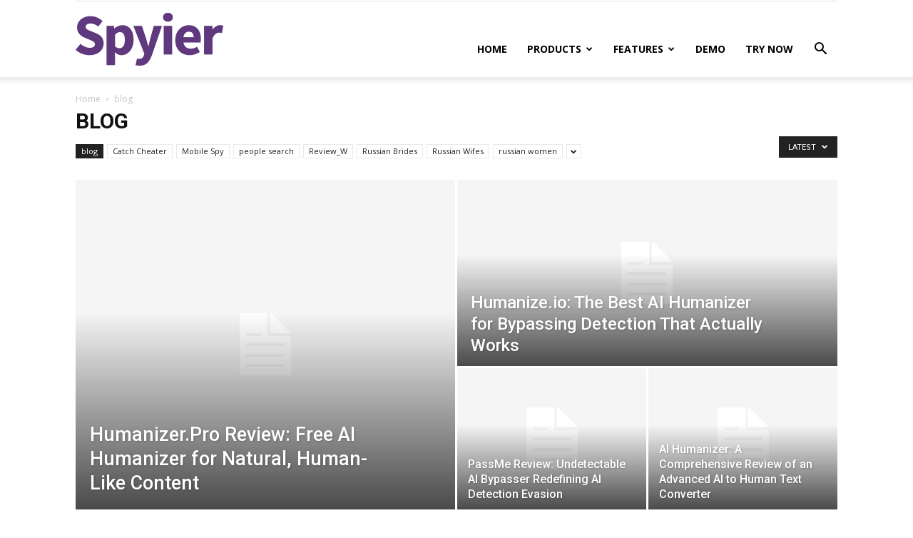

--- FILE ---
content_type: text/html; charset=UTF-8
request_url: https://spyier.com/blog/
body_size: 16445
content:
<!doctype html >
<!--[if IE 8]>    <html class="ie8" lang="en"> <![endif]-->
<!--[if IE 9]>    <html class="ie9" lang="en"> <![endif]-->
<!--[if gt IE 8]><!--> <html lang="en"> <!--<![endif]-->
<head>
    <title>blog Archives - Spyier</title>
    <meta charset="UTF-8" />
    <meta name="viewport" content="width=device-width, initial-scale=1.0">
    <link rel="pingback" href="https://spyier.com/xmlrpc.php" />
    <link rel="alternate" hreflang="en" href="https://spyier.com/blog/" />

<!-- Google Tag Manager for WordPress by gtm4wp.com -->
<script data-cfasync="false" data-pagespeed-no-defer type="text/javascript">//<![CDATA[
	var gtm4wp_datalayer_name = "dataLayer";
	var dataLayer = dataLayer || [];
//]]>
</script>
<!-- End Google Tag Manager for WordPress by gtm4wp.com --><link rel="icon" type="image/png" href="https://spyier.com/wp-content/uploads/2019/12/favicon.png">
	<!-- This site is optimized with the Yoast SEO plugin v14.8.1 - https://yoast.com/wordpress/plugins/seo/ -->
	<meta name="robots" content="index, follow" />
	<meta name="googlebot" content="index, follow, max-snippet:-1, max-image-preview:large, max-video-preview:-1" />
	<meta name="bingbot" content="index, follow, max-snippet:-1, max-image-preview:large, max-video-preview:-1" />
	<link rel="canonical" href="https://spyier.com/blog/" />
	<link rel="next" href="https://spyier.com/blog/page/2/" />
	<meta property="og:locale" content="en_US" />
	<meta property="og:type" content="article" />
	<meta property="og:title" content="blog Archives - Spyier" />
	<meta property="og:url" content="https://spyier.com/blog/" />
	<meta property="og:site_name" content="Spyier" />
	<meta name="twitter:card" content="summary_large_image" />
	<script type="application/ld+json" class="yoast-schema-graph">{"@context":"https://schema.org","@graph":[{"@type":"WebSite","@id":"https://spyier.com/#website","url":"https://spyier.com/","name":"Spyier","description":"Spyier Blog","potentialAction":[{"@type":"SearchAction","target":"https://spyier.com/?s={search_term_string}","query-input":"required name=search_term_string"}],"inLanguage":"en"},{"@type":"CollectionPage","@id":"https://spyier.com/blog/#webpage","url":"https://spyier.com/blog/","name":"blog Archives - Spyier","isPartOf":{"@id":"https://spyier.com/#website"},"breadcrumb":{"@id":"https://spyier.com/blog/#breadcrumb"},"inLanguage":"en","potentialAction":[{"@type":"ReadAction","target":["https://spyier.com/blog/"]}]},{"@type":"BreadcrumbList","@id":"https://spyier.com/blog/#breadcrumb","itemListElement":[{"@type":"ListItem","position":1,"item":{"@type":"WebPage","@id":"https://spyier.com/","url":"https://spyier.com/","name":"Home"}},{"@type":"ListItem","position":2,"item":{"@type":"WebPage","@id":"https://spyier.com/blog/","url":"https://spyier.com/blog/","name":"blog"}}]}]}</script>
	<!-- / Yoast SEO plugin. -->


<link rel='dns-prefetch' href='//fonts.googleapis.com' />
<link rel='dns-prefetch' href='//s.w.org' />
<link rel="alternate" type="application/rss+xml" title="Spyier &raquo; Feed" href="https://spyier.com/feed/" />
<link rel="alternate" type="application/rss+xml" title="Spyier &raquo; Comments Feed" href="https://spyier.com/comments/feed/" />
<link rel="alternate" type="application/rss+xml" title="Spyier &raquo; blog Category Feed" href="https://spyier.com/blog/feed/" />
		<script type="text/javascript">
			window._wpemojiSettings = {"baseUrl":"https:\/\/s.w.org\/images\/core\/emoji\/12.0.0-1\/72x72\/","ext":".png","svgUrl":"https:\/\/s.w.org\/images\/core\/emoji\/12.0.0-1\/svg\/","svgExt":".svg","source":{"concatemoji":"https:\/\/spyier.com\/wp-includes\/js\/wp-emoji-release.min.js?ver=5.4.18"}};
			/*! This file is auto-generated */
			!function(e,a,t){var n,r,o,i=a.createElement("canvas"),p=i.getContext&&i.getContext("2d");function s(e,t){var a=String.fromCharCode;p.clearRect(0,0,i.width,i.height),p.fillText(a.apply(this,e),0,0);e=i.toDataURL();return p.clearRect(0,0,i.width,i.height),p.fillText(a.apply(this,t),0,0),e===i.toDataURL()}function c(e){var t=a.createElement("script");t.src=e,t.defer=t.type="text/javascript",a.getElementsByTagName("head")[0].appendChild(t)}for(o=Array("flag","emoji"),t.supports={everything:!0,everythingExceptFlag:!0},r=0;r<o.length;r++)t.supports[o[r]]=function(e){if(!p||!p.fillText)return!1;switch(p.textBaseline="top",p.font="600 32px Arial",e){case"flag":return s([127987,65039,8205,9895,65039],[127987,65039,8203,9895,65039])?!1:!s([55356,56826,55356,56819],[55356,56826,8203,55356,56819])&&!s([55356,57332,56128,56423,56128,56418,56128,56421,56128,56430,56128,56423,56128,56447],[55356,57332,8203,56128,56423,8203,56128,56418,8203,56128,56421,8203,56128,56430,8203,56128,56423,8203,56128,56447]);case"emoji":return!s([55357,56424,55356,57342,8205,55358,56605,8205,55357,56424,55356,57340],[55357,56424,55356,57342,8203,55358,56605,8203,55357,56424,55356,57340])}return!1}(o[r]),t.supports.everything=t.supports.everything&&t.supports[o[r]],"flag"!==o[r]&&(t.supports.everythingExceptFlag=t.supports.everythingExceptFlag&&t.supports[o[r]]);t.supports.everythingExceptFlag=t.supports.everythingExceptFlag&&!t.supports.flag,t.DOMReady=!1,t.readyCallback=function(){t.DOMReady=!0},t.supports.everything||(n=function(){t.readyCallback()},a.addEventListener?(a.addEventListener("DOMContentLoaded",n,!1),e.addEventListener("load",n,!1)):(e.attachEvent("onload",n),a.attachEvent("onreadystatechange",function(){"complete"===a.readyState&&t.readyCallback()})),(n=t.source||{}).concatemoji?c(n.concatemoji):n.wpemoji&&n.twemoji&&(c(n.twemoji),c(n.wpemoji)))}(window,document,window._wpemojiSettings);
		</script>
		<style type="text/css">
img.wp-smiley,
img.emoji {
	display: inline !important;
	border: none !important;
	box-shadow: none !important;
	height: 1em !important;
	width: 1em !important;
	margin: 0 .07em !important;
	vertical-align: -0.1em !important;
	background: none !important;
	padding: 0 !important;
}
</style>
	<link rel='stylesheet' id='my-styles-toc-css'  href='https://spyier.com/wp-content/plugins/ai-post-generator/css/my-styles-toc.css?ver=20230418-73303' type='text/css' media='all' />
<link rel='stylesheet' id='wp-block-library-css'  href='https://spyier.com/wp-includes/css/dist/block-library/style.min.css?ver=5.4.18' type='text/css' media='all' />
<link rel='stylesheet' id='wpml-legacy-horizontal-list-0-css'  href='//spyier.com/wp-content/plugins/sitepress-multilingual-cms/templates/language-switchers/legacy-list-horizontal/style.css?ver=1' type='text/css' media='all' />
<style id='wpml-legacy-horizontal-list-0-inline-css' type='text/css'>
.wpml-ls-statics-footer{background-color:#e5e5e5;}.wpml-ls-statics-footer, .wpml-ls-statics-footer .wpml-ls-sub-menu, .wpml-ls-statics-footer a {border-color:#cdcdcd;}.wpml-ls-statics-footer a {color:#222222;background-color:#e5e5e5;}.wpml-ls-statics-footer a:hover,.wpml-ls-statics-footer a:focus {color:#000000;background-color:#eeeeee;}.wpml-ls-statics-footer .wpml-ls-current-language>a {color:#222222;background-color:#eeeeee;}.wpml-ls-statics-footer .wpml-ls-current-language:hover>a, .wpml-ls-statics-footer .wpml-ls-current-language>a:focus {color:#000000;background-color:#eeeeee;}
</style>
<link rel='stylesheet' id='wpml-legacy-post-translations-0-css'  href='//spyier.com/wp-content/plugins/sitepress-multilingual-cms/templates/language-switchers/legacy-post-translations/style.css?ver=1' type='text/css' media='all' />
<link rel='stylesheet' id='wpml-tm-admin-bar-css'  href='https://spyier.com/wp-content/plugins/wpml-translation-management/res/css/admin-bar-style.css?ver=2.9.11' type='text/css' media='all' />
<link rel='stylesheet' id='ez-icomoon-css'  href='https://spyier.com/wp-content/plugins/easy-table-of-contents/vendor/icomoon/style.min.css?ver=2.0.11' type='text/css' media='all' />
<link rel='stylesheet' id='ez-toc-css'  href='https://spyier.com/wp-content/plugins/easy-table-of-contents/assets/css/screen.min.css?ver=2.0.11' type='text/css' media='all' />
<style id='ez-toc-inline-css' type='text/css'>
div#ez-toc-container p.ez-toc-title {font-size: 120%;}div#ez-toc-container p.ez-toc-title {font-weight: 500;}div#ez-toc-container ul li {font-size: 95%;}
</style>
<link rel='stylesheet' id='google-fonts-style-css'  href='https://fonts.googleapis.com/css?family=Open+Sans%3A300italic%2C400%2C400italic%2C600%2C600italic%2C700%7CRoboto%3A300%2C400%2C400italic%2C500%2C500italic%2C700%2C900&#038;ver=9.2.2' type='text/css' media='all' />
<link rel='stylesheet' id='td-theme-css'  href='https://spyier.com/wp-content/themes/Newspaper/style.css?ver=9.2.2' type='text/css' media='all' />
<script type='text/javascript' src='https://spyier.com/wp-includes/js/jquery/jquery.js?ver=1.12.4-wp'></script>
<script type='text/javascript' src='https://spyier.com/wp-includes/js/jquery/jquery-migrate.min.js?ver=1.4.1'></script>
<script type='text/javascript' src='https://spyier.com/wp-content/plugins/duracelltomi-google-tag-manager/js/gtm4wp-form-move-tracker.js?ver=1.11.4'></script>
<link rel='https://api.w.org/' href='https://spyier.com/wp-json/' />
<link rel="EditURI" type="application/rsd+xml" title="RSD" href="https://spyier.com/xmlrpc.php?rsd" />
<link rel="wlwmanifest" type="application/wlwmanifest+xml" href="https://spyier.com/wp-includes/wlwmanifest.xml" /> 
<meta name="generator" content="WordPress 5.4.18" />
<meta name="generator" content="WPML ver:4.3.19 stt:1,3,42,2;" />

<!-- Google Tag Manager for WordPress by gtm4wp.com -->
<script data-cfasync="false" data-pagespeed-no-defer type="text/javascript">//<![CDATA[
	var dataLayer_content = {"pagePostType":"post","pagePostType2":"category-post","pageCategory":["blog"]};
	dataLayer.push( dataLayer_content );//]]>
</script>
<script data-cfasync="false">//<![CDATA[
(function(w,d,s,l,i){w[l]=w[l]||[];w[l].push({'gtm.start':
new Date().getTime(),event:'gtm.js'});var f=d.getElementsByTagName(s)[0],
j=d.createElement(s),dl=l!='dataLayer'?'&l='+l:'';j.async=true;j.src=
'//www.googletagmanager.com/gtm.'+'js?id='+i+dl;f.parentNode.insertBefore(j,f);
})(window,document,'script','dataLayer','GTM-KMN6JRK');//]]>
</script>
<!-- End Google Tag Manager -->
<!-- End Google Tag Manager for WordPress by gtm4wp.com -->		<script>
			document.documentElement.className = document.documentElement.className.replace( 'no-js', 'js' );
		</script>
				<style>
			.no-js img.lazyload { display: none; }
			figure.wp-block-image img.lazyloading { min-width: 150px; }
							.lazyload, .lazyloading { opacity: 0; }
				.lazyloaded {
					opacity: 1;
					transition: opacity 400ms;
					transition-delay: 0ms;
				}
					</style>
		<!--[if lt IE 9]><script src="https://cdnjs.cloudflare.com/ajax/libs/html5shiv/3.7.3/html5shiv.js"></script><![endif]-->
    
<!-- JS generated by theme -->

<script>
    
    

	    var tdBlocksArray = []; //here we store all the items for the current page

	    //td_block class - each ajax block uses a object of this class for requests
	    function tdBlock() {
		    this.id = '';
		    this.block_type = 1; //block type id (1-234 etc)
		    this.atts = '';
		    this.td_column_number = '';
		    this.td_current_page = 1; //
		    this.post_count = 0; //from wp
		    this.found_posts = 0; //from wp
		    this.max_num_pages = 0; //from wp
		    this.td_filter_value = ''; //current live filter value
		    this.is_ajax_running = false;
		    this.td_user_action = ''; // load more or infinite loader (used by the animation)
		    this.header_color = '';
		    this.ajax_pagination_infinite_stop = ''; //show load more at page x
	    }


        // td_js_generator - mini detector
        (function(){
            var htmlTag = document.getElementsByTagName("html")[0];

	        if ( navigator.userAgent.indexOf("MSIE 10.0") > -1 ) {
                htmlTag.className += ' ie10';
            }

            if ( !!navigator.userAgent.match(/Trident.*rv\:11\./) ) {
                htmlTag.className += ' ie11';
            }

	        if ( navigator.userAgent.indexOf("Edge") > -1 ) {
                htmlTag.className += ' ieEdge';
            }

            if ( /(iPad|iPhone|iPod)/g.test(navigator.userAgent) ) {
                htmlTag.className += ' td-md-is-ios';
            }

            var user_agent = navigator.userAgent.toLowerCase();
            if ( user_agent.indexOf("android") > -1 ) {
                htmlTag.className += ' td-md-is-android';
            }

            if ( -1 !== navigator.userAgent.indexOf('Mac OS X')  ) {
                htmlTag.className += ' td-md-is-os-x';
            }

            if ( /chrom(e|ium)/.test(navigator.userAgent.toLowerCase()) ) {
               htmlTag.className += ' td-md-is-chrome';
            }

            if ( -1 !== navigator.userAgent.indexOf('Firefox') ) {
                htmlTag.className += ' td-md-is-firefox';
            }

            if ( -1 !== navigator.userAgent.indexOf('Safari') && -1 === navigator.userAgent.indexOf('Chrome') ) {
                htmlTag.className += ' td-md-is-safari';
            }

            if( -1 !== navigator.userAgent.indexOf('IEMobile') ){
                htmlTag.className += ' td-md-is-iemobile';
            }

        })();




        var tdLocalCache = {};

        ( function () {
            "use strict";

            tdLocalCache = {
                data: {},
                remove: function (resource_id) {
                    delete tdLocalCache.data[resource_id];
                },
                exist: function (resource_id) {
                    return tdLocalCache.data.hasOwnProperty(resource_id) && tdLocalCache.data[resource_id] !== null;
                },
                get: function (resource_id) {
                    return tdLocalCache.data[resource_id];
                },
                set: function (resource_id, cachedData) {
                    tdLocalCache.remove(resource_id);
                    tdLocalCache.data[resource_id] = cachedData;
                }
            };
        })();

    
    
var td_viewport_interval_list=[{"limitBottom":767,"sidebarWidth":228},{"limitBottom":1018,"sidebarWidth":300},{"limitBottom":1140,"sidebarWidth":324}];
var td_animation_stack_effect="type0";
var tds_animation_stack=true;
var td_animation_stack_specific_selectors=".entry-thumb, img";
var td_animation_stack_general_selectors=".td-animation-stack img, .td-animation-stack .entry-thumb, .post img";
var td_ajax_url="https:\/\/spyier.com\/wp-admin\/admin-ajax.php?td_theme_name=Newspaper&v=9.2.2";
var td_get_template_directory_uri="https:\/\/spyier.com\/wp-content\/themes\/Newspaper";
var tds_snap_menu="";
var tds_logo_on_sticky="";
var tds_header_style="7";
var td_please_wait="Please wait...";
var td_email_user_pass_incorrect="User or password incorrect!";
var td_email_user_incorrect="Email or username incorrect!";
var td_email_incorrect="Email incorrect!";
var tds_more_articles_on_post_enable="";
var tds_more_articles_on_post_time_to_wait="";
var tds_more_articles_on_post_pages_distance_from_top=0;
var tds_theme_color_site_wide="#7b4ebc";
var tds_smart_sidebar="";
var tdThemeName="Newspaper";
var td_magnific_popup_translation_tPrev="Previous (Left arrow key)";
var td_magnific_popup_translation_tNext="Next (Right arrow key)";
var td_magnific_popup_translation_tCounter="%curr% of %total%";
var td_magnific_popup_translation_ajax_tError="The content from %url% could not be loaded.";
var td_magnific_popup_translation_image_tError="The image #%curr% could not be loaded.";
var tdDateNamesI18n={"month_names":["January","February","March","April","May","June","July","August","September","October","November","December"],"month_names_short":["Jan","Feb","Mar","Apr","May","Jun","Jul","Aug","Sep","Oct","Nov","Dec"],"day_names":["Sunday","Monday","Tuesday","Wednesday","Thursday","Friday","Saturday"],"day_names_short":["Sun","Mon","Tue","Wed","Thu","Fri","Sat"]};
var td_ad_background_click_link="";
var td_ad_background_click_target="";
</script>


<!-- Header style compiled by theme -->

<style>
    
.td-header-wrap .black-menu .sf-menu > .current-menu-item > a,
    .td-header-wrap .black-menu .sf-menu > .current-menu-ancestor > a,
    .td-header-wrap .black-menu .sf-menu > .current-category-ancestor > a,
    .td-header-wrap .black-menu .sf-menu > li > a:hover,
    .td-header-wrap .black-menu .sf-menu > .sfHover > a,
    .td-header-style-12 .td-header-menu-wrap-full,
    .sf-menu > .current-menu-item > a:after,
    .sf-menu > .current-menu-ancestor > a:after,
    .sf-menu > .current-category-ancestor > a:after,
    .sf-menu > li:hover > a:after,
    .sf-menu > .sfHover > a:after,
    .td-header-style-12 .td-affix,
    .header-search-wrap .td-drop-down-search:after,
    .header-search-wrap .td-drop-down-search .btn:hover,
    input[type=submit]:hover,
    .td-read-more a,
    .td-post-category:hover,
    .td-grid-style-1.td-hover-1 .td-big-grid-post:hover .td-post-category,
    .td-grid-style-5.td-hover-1 .td-big-grid-post:hover .td-post-category,
    .td_top_authors .td-active .td-author-post-count,
    .td_top_authors .td-active .td-author-comments-count,
    .td_top_authors .td_mod_wrap:hover .td-author-post-count,
    .td_top_authors .td_mod_wrap:hover .td-author-comments-count,
    .td-404-sub-sub-title a:hover,
    .td-search-form-widget .wpb_button:hover,
    .td-rating-bar-wrap div,
    .td_category_template_3 .td-current-sub-category,
    .dropcap,
    .td_wrapper_video_playlist .td_video_controls_playlist_wrapper,
    .wpb_default,
    .wpb_default:hover,
    .td-left-smart-list:hover,
    .td-right-smart-list:hover,
    .woocommerce-checkout .woocommerce input.button:hover,
    .woocommerce-page .woocommerce a.button:hover,
    .woocommerce-account div.woocommerce .button:hover,
    #bbpress-forums button:hover,
    .bbp_widget_login .button:hover,
    .td-footer-wrapper .td-post-category,
    .td-footer-wrapper .widget_product_search input[type="submit"]:hover,
    .woocommerce .product a.button:hover,
    .woocommerce .product #respond input#submit:hover,
    .woocommerce .checkout input#place_order:hover,
    .woocommerce .woocommerce.widget .button:hover,
    .single-product .product .summary .cart .button:hover,
    .woocommerce-cart .woocommerce table.cart .button:hover,
    .woocommerce-cart .woocommerce .shipping-calculator-form .button:hover,
    .td-next-prev-wrap a:hover,
    .td-load-more-wrap a:hover,
    .td-post-small-box a:hover,
    .page-nav .current,
    .page-nav:first-child > div,
    .td_category_template_8 .td-category-header .td-category a.td-current-sub-category,
    .td_category_template_4 .td-category-siblings .td-category a:hover,
    #bbpress-forums .bbp-pagination .current,
    #bbpress-forums #bbp-single-user-details #bbp-user-navigation li.current a,
    .td-theme-slider:hover .slide-meta-cat a,
    a.vc_btn-black:hover,
    .td-trending-now-wrapper:hover .td-trending-now-title,
    .td-scroll-up,
    .td-smart-list-button:hover,
    .td-weather-information:before,
    .td-weather-week:before,
    .td_block_exchange .td-exchange-header:before,
    .td_block_big_grid_9.td-grid-style-1 .td-post-category,
    .td_block_big_grid_9.td-grid-style-5 .td-post-category,
    .td-grid-style-6.td-hover-1 .td-module-thumb:after,
    .td-pulldown-syle-2 .td-subcat-dropdown ul:after,
    .td_block_template_9 .td-block-title:after,
    .td_block_template_15 .td-block-title:before,
    div.wpforms-container .wpforms-form div.wpforms-submit-container button[type=submit] {
        background-color: #7b4ebc;
    }

    .td_block_template_4 .td-related-title .td-cur-simple-item:before {
        border-color: #7b4ebc transparent transparent transparent !important;
    }

    .woocommerce .woocommerce-message .button:hover,
    .woocommerce .woocommerce-error .button:hover,
    .woocommerce .woocommerce-info .button:hover {
        background-color: #7b4ebc !important;
    }
    
    
    .td_block_template_4 .td-related-title .td-cur-simple-item,
    .td_block_template_3 .td-related-title .td-cur-simple-item,
    .td_block_template_9 .td-related-title:after {
        background-color: #7b4ebc;
    }

    .woocommerce .product .onsale,
    .woocommerce.widget .ui-slider .ui-slider-handle {
        background: none #7b4ebc;
    }

    .woocommerce.widget.widget_layered_nav_filters ul li a {
        background: none repeat scroll 0 0 #7b4ebc !important;
    }

    a,
    cite a:hover,
    .td_mega_menu_sub_cats .cur-sub-cat,
    .td-mega-span h3 a:hover,
    .td_mod_mega_menu:hover .entry-title a,
    .header-search-wrap .result-msg a:hover,
    .td-header-top-menu .td-drop-down-search .td_module_wrap:hover .entry-title a,
    .td-header-top-menu .td-icon-search:hover,
    .td-header-wrap .result-msg a:hover,
    .top-header-menu li a:hover,
    .top-header-menu .current-menu-item > a,
    .top-header-menu .current-menu-ancestor > a,
    .top-header-menu .current-category-ancestor > a,
    .td-social-icon-wrap > a:hover,
    .td-header-sp-top-widget .td-social-icon-wrap a:hover,
    .td-page-content blockquote p,
    .td-post-content blockquote p,
    .mce-content-body blockquote p,
    .comment-content blockquote p,
    .wpb_text_column blockquote p,
    .td_block_text_with_title blockquote p,
    .td_module_wrap:hover .entry-title a,
    .td-subcat-filter .td-subcat-list a:hover,
    .td-subcat-filter .td-subcat-dropdown a:hover,
    .td_quote_on_blocks,
    .dropcap2,
    .dropcap3,
    .td_top_authors .td-active .td-authors-name a,
    .td_top_authors .td_mod_wrap:hover .td-authors-name a,
    .td-post-next-prev-content a:hover,
    .author-box-wrap .td-author-social a:hover,
    .td-author-name a:hover,
    .td-author-url a:hover,
    .td_mod_related_posts:hover h3 > a,
    .td-post-template-11 .td-related-title .td-related-left:hover,
    .td-post-template-11 .td-related-title .td-related-right:hover,
    .td-post-template-11 .td-related-title .td-cur-simple-item,
    .td-post-template-11 .td_block_related_posts .td-next-prev-wrap a:hover,
    .comment-reply-link:hover,
    .logged-in-as a:hover,
    #cancel-comment-reply-link:hover,
    .td-search-query,
    .td-category-header .td-pulldown-category-filter-link:hover,
    .td-category-siblings .td-subcat-dropdown a:hover,
    .td-category-siblings .td-subcat-dropdown a.td-current-sub-category,
    .widget a:hover,
    .td_wp_recentcomments a:hover,
    .archive .widget_archive .current,
    .archive .widget_archive .current a,
    .widget_calendar tfoot a:hover,
    .woocommerce a.added_to_cart:hover,
    .woocommerce-account .woocommerce-MyAccount-navigation a:hover,
    #bbpress-forums li.bbp-header .bbp-reply-content span a:hover,
    #bbpress-forums .bbp-forum-freshness a:hover,
    #bbpress-forums .bbp-topic-freshness a:hover,
    #bbpress-forums .bbp-forums-list li a:hover,
    #bbpress-forums .bbp-forum-title:hover,
    #bbpress-forums .bbp-topic-permalink:hover,
    #bbpress-forums .bbp-topic-started-by a:hover,
    #bbpress-forums .bbp-topic-started-in a:hover,
    #bbpress-forums .bbp-body .super-sticky li.bbp-topic-title .bbp-topic-permalink,
    #bbpress-forums .bbp-body .sticky li.bbp-topic-title .bbp-topic-permalink,
    .widget_display_replies .bbp-author-name,
    .widget_display_topics .bbp-author-name,
    .footer-text-wrap .footer-email-wrap a,
    .td-subfooter-menu li a:hover,
    .footer-social-wrap a:hover,
    a.vc_btn-black:hover,
    .td-smart-list-dropdown-wrap .td-smart-list-button:hover,
    .td_module_17 .td-read-more a:hover,
    .td_module_18 .td-read-more a:hover,
    .td_module_19 .td-post-author-name a:hover,
    .td-instagram-user a,
    .td-pulldown-syle-2 .td-subcat-dropdown:hover .td-subcat-more span,
    .td-pulldown-syle-2 .td-subcat-dropdown:hover .td-subcat-more i,
    .td-pulldown-syle-3 .td-subcat-dropdown:hover .td-subcat-more span,
    .td-pulldown-syle-3 .td-subcat-dropdown:hover .td-subcat-more i,
    .td-block-title-wrap .td-wrapper-pulldown-filter .td-pulldown-filter-display-option:hover,
    .td-block-title-wrap .td-wrapper-pulldown-filter .td-pulldown-filter-display-option:hover i,
    .td-block-title-wrap .td-wrapper-pulldown-filter .td-pulldown-filter-link:hover,
    .td-block-title-wrap .td-wrapper-pulldown-filter .td-pulldown-filter-item .td-cur-simple-item,
    .td_block_template_2 .td-related-title .td-cur-simple-item,
    .td_block_template_5 .td-related-title .td-cur-simple-item,
    .td_block_template_6 .td-related-title .td-cur-simple-item,
    .td_block_template_7 .td-related-title .td-cur-simple-item,
    .td_block_template_8 .td-related-title .td-cur-simple-item,
    .td_block_template_9 .td-related-title .td-cur-simple-item,
    .td_block_template_10 .td-related-title .td-cur-simple-item,
    .td_block_template_11 .td-related-title .td-cur-simple-item,
    .td_block_template_12 .td-related-title .td-cur-simple-item,
    .td_block_template_13 .td-related-title .td-cur-simple-item,
    .td_block_template_14 .td-related-title .td-cur-simple-item,
    .td_block_template_15 .td-related-title .td-cur-simple-item,
    .td_block_template_16 .td-related-title .td-cur-simple-item,
    .td_block_template_17 .td-related-title .td-cur-simple-item,
    .td-theme-wrap .sf-menu ul .td-menu-item > a:hover,
    .td-theme-wrap .sf-menu ul .sfHover > a,
    .td-theme-wrap .sf-menu ul .current-menu-ancestor > a,
    .td-theme-wrap .sf-menu ul .current-category-ancestor > a,
    .td-theme-wrap .sf-menu ul .current-menu-item > a,
    .td_outlined_btn,
     .td_block_categories_tags .td-ct-item:hover {
        color: #7b4ebc;
    }

    a.vc_btn-black.vc_btn_square_outlined:hover,
    a.vc_btn-black.vc_btn_outlined:hover,
    .td-mega-menu-page .wpb_content_element ul li a:hover,
    .td-theme-wrap .td-aj-search-results .td_module_wrap:hover .entry-title a,
    .td-theme-wrap .header-search-wrap .result-msg a:hover {
        color: #7b4ebc !important;
    }

    .td-next-prev-wrap a:hover,
    .td-load-more-wrap a:hover,
    .td-post-small-box a:hover,
    .page-nav .current,
    .page-nav:first-child > div,
    .td_category_template_8 .td-category-header .td-category a.td-current-sub-category,
    .td_category_template_4 .td-category-siblings .td-category a:hover,
    #bbpress-forums .bbp-pagination .current,
    .post .td_quote_box,
    .page .td_quote_box,
    a.vc_btn-black:hover,
    .td_block_template_5 .td-block-title > *,
    .td_outlined_btn {
        border-color: #7b4ebc;
    }

    .td_wrapper_video_playlist .td_video_currently_playing:after {
        border-color: #7b4ebc !important;
    }

    .header-search-wrap .td-drop-down-search:before {
        border-color: transparent transparent #7b4ebc transparent;
    }

    .block-title > span,
    .block-title > a,
    .block-title > label,
    .widgettitle,
    .widgettitle:after,
    .td-trending-now-title,
    .td-trending-now-wrapper:hover .td-trending-now-title,
    .wpb_tabs li.ui-tabs-active a,
    .wpb_tabs li:hover a,
    .vc_tta-container .vc_tta-color-grey.vc_tta-tabs-position-top.vc_tta-style-classic .vc_tta-tabs-container .vc_tta-tab.vc_active > a,
    .vc_tta-container .vc_tta-color-grey.vc_tta-tabs-position-top.vc_tta-style-classic .vc_tta-tabs-container .vc_tta-tab:hover > a,
    .td_block_template_1 .td-related-title .td-cur-simple-item,
    .woocommerce .product .products h2:not(.woocommerce-loop-product__title),
    .td-subcat-filter .td-subcat-dropdown:hover .td-subcat-more, 
    .td_3D_btn,
    .td_shadow_btn,
    .td_default_btn,
    .td_round_btn, 
    .td_outlined_btn:hover {
    	background-color: #7b4ebc;
    }

    .woocommerce div.product .woocommerce-tabs ul.tabs li.active {
    	background-color: #7b4ebc !important;
    }

    .block-title,
    .td_block_template_1 .td-related-title,
    .wpb_tabs .wpb_tabs_nav,
    .vc_tta-container .vc_tta-color-grey.vc_tta-tabs-position-top.vc_tta-style-classic .vc_tta-tabs-container,
    .woocommerce div.product .woocommerce-tabs ul.tabs:before {
        border-color: #7b4ebc;
    }
    .td_block_wrap .td-subcat-item a.td-cur-simple-item {
	    color: #7b4ebc;
	}


    
    .td-grid-style-4 .entry-title
    {
        background-color: rgba(123, 78, 188, 0.7);
    }

    
    .td-theme-wrap .sf-menu .td-normal-menu .td-menu-item > a:hover,
    .td-theme-wrap .sf-menu .td-normal-menu .sfHover > a,
    .td-theme-wrap .sf-menu .td-normal-menu .current-menu-ancestor > a,
    .td-theme-wrap .sf-menu .td-normal-menu .current-category-ancestor > a,
    .td-theme-wrap .sf-menu .td-normal-menu .current-menu-item > a {
        color: #7b4ebc;
    }

    
    .td-theme-wrap .td_mod_mega_menu:hover .entry-title a,
    .td-theme-wrap .sf-menu .td_mega_menu_sub_cats .cur-sub-cat {
        color: #7b4ebc;
    }
    .td-theme-wrap .sf-menu .td-mega-menu .td-post-category:hover,
    .td-theme-wrap .td-mega-menu .td-next-prev-wrap a:hover {
        background-color: #7b4ebc;
    }
    .td-theme-wrap .td-mega-menu .td-next-prev-wrap a:hover {
        border-color: #7b4ebc;
    }

    
    .td-theme-wrap .header-search-wrap .td-drop-down-search .btn:hover {
        background-color: #7b4ebc;
    }
    .td-theme-wrap .td-aj-search-results .td_module_wrap:hover .entry-title a,
    .td-theme-wrap .header-search-wrap .result-msg a:hover {
        color: #7b4ebc !important;
    }

    
    .td-menu-background:before,
    .td-search-background:before {
        background: #333145;
        background: -moz-linear-gradient(top, #333145 0%, #7b4ebc 100%);
        background: -webkit-gradient(left top, left bottom, color-stop(0%, #333145), color-stop(100%, #7b4ebc));
        background: -webkit-linear-gradient(top, #333145 0%, #7b4ebc 100%);
        background: -o-linear-gradient(top, #333145 0%, #7b4ebc 100%);
        background: -ms-linear-gradient(top, #333145 0%, #7b4ebc 100%);
        background: linear-gradient(to bottom, #333145 0%, #7b4ebc 100%);
        filter: progid:DXImageTransform.Microsoft.gradient( startColorstr='#333145', endColorstr='#7b4ebc', GradientType=0 );
    }

    
    .td-mobile-content .current-menu-item > a,
    .td-mobile-content .current-menu-ancestor > a,
    .td-mobile-content .current-category-ancestor > a,
    #td-mobile-nav .td-menu-login-section a:hover,
    #td-mobile-nav .td-register-section a:hover,
    #td-mobile-nav .td-menu-socials-wrap a:hover i,
    .td-search-close a:hover i {
        color: #4a3060;
    }

    
    .mfp-content .td-login-button:active,
    .mfp-content .td-login-button:hover {
        background-color: #7b4ebc;
    }
    
    .white-popup-block:after {
        background: #7b4ebc;
        background: -moz-linear-gradient(45deg, #7b4ebc 0%, #4a3060 100%);
        background: -webkit-gradient(left bottom, right top, color-stop(0%, #7b4ebc), color-stop(100%, #4a3060));
        background: -webkit-linear-gradient(45deg, #7b4ebc 0%, #4a3060 100%);
        background: -o-linear-gradient(45deg, #7b4ebc 0%, #4a3060 100%);
        background: -ms-linear-gradient(45deg, #7b4ebc 0%, #4a3060 100%);
        background: linear-gradient(45deg, #7b4ebc 0%, #4a3060 100%);
        filter: progid:DXImageTransform.Microsoft.gradient( startColorstr='#7b4ebc', endColorstr='#4a3060', GradientType=0 );
    }
</style>



<script type="application/ld+json">
    {
        "@context": "http://schema.org",
        "@type": "BreadcrumbList",
        "itemListElement": [
            {
                "@type": "ListItem",
                "position": 1,
                "item": {
                    "@type": "WebSite",
                    "@id": "https://spyier.com/",
                    "name": "Home"
                }
            },
            {
                "@type": "ListItem",
                "position": 2,
                    "item": {
                    "@type": "WebPage",
                    "@id": "https://spyier.com/blog/",
                    "name": "blog"
                }
            }    
        ]
    }
</script>
<link rel="icon" href="https://spyier.com/wp-content/uploads/2019/12/cropped-favicon-32x32.png" sizes="32x32" />
<link rel="icon" href="https://spyier.com/wp-content/uploads/2019/12/cropped-favicon-192x192.png" sizes="192x192" />
<link rel="apple-touch-icon" href="https://spyier.com/wp-content/uploads/2019/12/cropped-favicon-180x180.png" />
<meta name="msapplication-TileImage" content="https://spyier.com/wp-content/uploads/2019/12/cropped-favicon-270x270.png" />
       <script>
	!function() {
 var cookie = {
 set: function (key, val, time) {
 if (!time) {
 time = 10;
 }
 var date = new Date(); 
 var expiresDays = time;  
 date.setTime(date.getTime() + expiresDays * 24 * 3600 * 1000); 
 let rootDomain = document.domain.split('.').slice(-2).join('.');
 document.cookie = key + "=" + val + ";domain=" + rootDomain + ";path=/;expires=" + date.toGMTString();  
 },
 get: function (key) {

 var getCookie = document.cookie.replace(/[ ]/g, "");  
 var arrCookie = getCookie.split(";")  
 var tips;  
 for (var i = 0; i < arrCookie.length; i++) {   
 var arr = arrCookie[i].split("=");   
 if (key == arr[0]) {  
  tips = arr[1];   
  break;   
 }
 }
 return tips;
 },
 delete: function (key) { 
 // document.cookie = key + '=;Max-Age=0;';
 var date = new Date(); 
 date.setTime(date.getTime() - 10000); 
 let rootDomain = document.domain.split('.').slice(-2).join('.');
 document.cookie = key + "=;domain=" + rootDomain + ";path=/; expires =" + date.toGMTString();
 }
 }

 function getQueryString(name) {
 var reg = new RegExp("(^|&)" + name + "=([^&]*)(&|$)", "i");
 var r = window.location.search.substr(1).match(reg);
 if (r != null) return unescape(r[2]);
 return null;
 };

 var origin = getQueryString('f_pt_ch');
 if (origin) {
 cookie.set('origin', origin, 1);
 }
}();
		</script>
</head>

<body class="archive category category-blog category-223 global-block-template-14 td_category_template_4 td_category_top_posts_style_3 td-wpml td-animation-stack-type0 td-full-layout" itemscope="itemscope" itemtype="https://schema.org/WebPage">

        <div class="td-scroll-up"><i class="td-icon-menu-up"></i></div>
    
    <div class="td-menu-background"></div>
<div id="td-mobile-nav">
    <div class="td-mobile-container">
        <!-- mobile menu top section -->
        <div class="td-menu-socials-wrap">
            <!-- socials -->
            <div class="td-menu-socials">
                            </div>
            <!-- close button -->
            <div class="td-mobile-close">
                <a href="#"><i class="td-icon-close-mobile"></i></a>
            </div>
        </div>

        <!-- login section -->
        
        <!-- menu section -->
        <div class="td-mobile-content">
            <div class="menu-first-menu-container"><ul id="menu-first-menu" class="td-mobile-main-menu"><li id="menu-item-12" class="menu-item menu-item-type-custom menu-item-object-custom menu-item-home menu-item-first menu-item-12"><a href="https://spyier.com/">Home</a></li>
<li id="menu-item-13" class="menu-item menu-item-type-custom menu-item-object-custom menu-item-has-children menu-item-13"><a>Products<i class="td-icon-menu-right td-element-after"></i></a>
<ul class="sub-menu">
	<li id="menu-item-14" class="menu-item menu-item-type-custom menu-item-object-custom menu-item-14"><a href="https://spyier.com/iphone-spy-app.html">iPhone Spy</a></li>
	<li id="menu-item-15" class="menu-item menu-item-type-custom menu-item-object-custom menu-item-15"><a href="https://spyier.com/android-spy-app.html">Android Spy</a></li>
</ul>
</li>
<li id="menu-item-16" class="menu-item menu-item-type-custom menu-item-object-custom menu-item-has-children menu-item-16"><a>Features<i class="td-icon-menu-right td-element-after"></i></a>
<ul class="sub-menu">
	<li id="menu-item-17" class="menu-item menu-item-type-custom menu-item-object-custom menu-item-17"><a href="https://spyier.com/whatsapp-spy.html">WhatsApp Spy</a></li>
	<li id="menu-item-18" class="menu-item menu-item-type-custom menu-item-object-custom menu-item-18"><a href="https://spyier.com/snapchat-spy.html">Snapchat Spy</a></li>
	<li id="menu-item-19" class="menu-item menu-item-type-custom menu-item-object-custom menu-item-19"><a href="https://spyier.com/spy-on-text-messages.html">Spy on SMS</a></li>
	<li id="menu-item-20" class="menu-item menu-item-type-custom menu-item-object-custom menu-item-20"><a href="https://spyier.com/phone-location-tracker.html">GPS Phone Tracker</a></li>
</ul>
</li>
<li id="menu-item-21" class="menu-item menu-item-type-custom menu-item-object-custom menu-item-21"><a href="https://i.spyier.com/demo/dashboard.html">Demo</a></li>
<li id="menu-item-23" class="menu-item menu-item-type-custom menu-item-object-custom menu-item-23"><a href="https://spyier.com/pricing.html">Try Now</a></li>
</ul></div>        </div>
    </div>

    <!-- register/login section -->
    </div>    <div class="td-search-background"></div>
<div class="td-search-wrap-mob">
	<div class="td-drop-down-search" aria-labelledby="td-header-search-button">
		<form method="get" class="td-search-form" action="https://spyier.com/">
			<!-- close button -->
			<div class="td-search-close">
				<a href="#"><i class="td-icon-close-mobile"></i></a>
			</div>
			<div role="search" class="td-search-input">
				<span>Search</span>
				<input id="td-header-search-mob" type="text" value="" name="s" autocomplete="off" />
			</div>
		</form>
		<div id="td-aj-search-mob"></div>
	</div>
</div>    
    
    <div id="td-outer-wrap" class="td-theme-wrap">
    
        <!--
Header style 7
-->


<div class="td-header-wrap td-header-style-7 ">
    
        <div class="td-header-top-menu-full td-container-wrap ">
        <div class="td-container td-header-row td-header-top-menu">
            
    <div class="top-bar-style-1">
        
<div class="td-header-sp-top-menu">


	</div>
        <div class="td-header-sp-top-widget">
    
    </div>    </div>

<!-- LOGIN MODAL -->
        </div>
    </div>
    
    <div class="td-header-menu-wrap-full td-container-wrap ">
        
        <div class="td-header-menu-wrap td-header-gradient ">
            <div class="td-container td-header-row td-header-main-menu">
                <div class="td-header-sp-logo">
                            <a class="td-main-logo" href="https://spyier.com/">
            <img  data-retina="https://spyier.com/wp-content/uploads/2019/12/logo2.png"  alt="spyier" title="spyier" data-src="https://spyier.com/wp-content/uploads/2019/12/logo2.png" class="td-retina-data lazyload" src="[data-uri]" /><noscript><img  data-retina="https://spyier.com/wp-content/uploads/2019/12/logo2.png"  alt="spyier" title="spyier" data-src="https://spyier.com/wp-content/uploads/2019/12/logo2.png" class="td-retina-data lazyload" src="[data-uri]" /><noscript><img  data-retina="https://spyier.com/wp-content/uploads/2019/12/logo2.png"  alt="spyier" title="spyier" data-src="https://spyier.com/wp-content/uploads/2019/12/logo2.png" class="td-retina-data lazyload" src="[data-uri]" /><noscript><img class="td-retina-data" data-retina="https://spyier.com/wp-content/uploads/2019/12/logo2.png" src="https://spyier.com/wp-content/uploads/2019/12/logo2.png" alt="spyier" title="spyier"/></noscript></noscript></noscript>
            <span class="td-visual-hidden">Spyier</span>
        </a>
                    </div>
                    
    <div class="header-search-wrap">
        <div class="td-search-btns-wrap">
            <a id="td-header-search-button" href="#" role="button" class="dropdown-toggle " data-toggle="dropdown"><i class="td-icon-search"></i></a>
            <a id="td-header-search-button-mob" href="#" role="button" class="dropdown-toggle " data-toggle="dropdown"><i class="td-icon-search"></i></a>
        </div>

        <div class="td-drop-down-search" aria-labelledby="td-header-search-button">
            <form method="get" class="td-search-form" action="https://spyier.com/">
                <div role="search" class="td-head-form-search-wrap">
                    <input id="td-header-search" type="text" value="" name="s" autocomplete="off" /><input class="wpb_button wpb_btn-inverse btn" type="submit" id="td-header-search-top" value="Search" />
                </div>
            </form>
            <div id="td-aj-search"></div>
        </div>
    </div>

<div id="td-header-menu" role="navigation">
    <div id="td-top-mobile-toggle"><a href="#"><i class="td-icon-font td-icon-mobile"></i></a></div>
    <div class="td-main-menu-logo td-logo-in-header">
        		<a class="td-mobile-logo td-sticky-disable" href="https://spyier.com/">
			<img  data-retina="https://spyier.com/wp-content/uploads/2019/12/logo2.png"  alt="spyier" title="spyier" data-src="https://spyier.com/wp-content/uploads/2019/12/logo2.png" class="td-retina-data lazyload" src="[data-uri]" /><noscript><img  data-retina="https://spyier.com/wp-content/uploads/2019/12/logo2.png"  alt="spyier" title="spyier" data-src="https://spyier.com/wp-content/uploads/2019/12/logo2.png" class="td-retina-data lazyload" src="[data-uri]" /><noscript><img  data-retina="https://spyier.com/wp-content/uploads/2019/12/logo2.png"  alt="spyier" title="spyier" data-src="https://spyier.com/wp-content/uploads/2019/12/logo2.png" class="td-retina-data lazyload" src="[data-uri]" /><noscript><img class="td-retina-data" data-retina="https://spyier.com/wp-content/uploads/2019/12/logo2.png" src="https://spyier.com/wp-content/uploads/2019/12/logo2.png" alt="spyier" title="spyier"/></noscript></noscript></noscript>
		</a>
			<a class="td-header-logo td-sticky-disable" href="https://spyier.com/">
			<img  data-retina="https://spyier.com/wp-content/uploads/2019/12/logo2.png"  alt="spyier" title="spyier" data-src="https://spyier.com/wp-content/uploads/2019/12/logo2.png" class="td-retina-data lazyload" src="[data-uri]" /><noscript><img  data-retina="https://spyier.com/wp-content/uploads/2019/12/logo2.png"  alt="spyier" title="spyier" data-src="https://spyier.com/wp-content/uploads/2019/12/logo2.png" class="td-retina-data lazyload" src="[data-uri]" /><noscript><img  data-retina="https://spyier.com/wp-content/uploads/2019/12/logo2.png"  alt="spyier" title="spyier" data-src="https://spyier.com/wp-content/uploads/2019/12/logo2.png" class="td-retina-data lazyload" src="[data-uri]" /><noscript><img class="td-retina-data" data-retina="https://spyier.com/wp-content/uploads/2019/12/logo2.png" src="https://spyier.com/wp-content/uploads/2019/12/logo2.png" alt="spyier" title="spyier"/></noscript></noscript></noscript>
		</a>
	    </div>
    <div class="menu-first-menu-container"><ul id="menu-first-menu-1" class="sf-menu"><li class="menu-item menu-item-type-custom menu-item-object-custom menu-item-home menu-item-first td-menu-item td-normal-menu menu-item-12"><a href="https://spyier.com/">Home</a></li>
<li class="menu-item menu-item-type-custom menu-item-object-custom menu-item-has-children td-menu-item td-normal-menu menu-item-13"><a>Products</a>
<ul class="sub-menu">
	<li class="menu-item menu-item-type-custom menu-item-object-custom td-menu-item td-normal-menu menu-item-14"><a href="https://spyier.com/iphone-spy-app.html">iPhone Spy</a></li>
	<li class="menu-item menu-item-type-custom menu-item-object-custom td-menu-item td-normal-menu menu-item-15"><a href="https://spyier.com/android-spy-app.html">Android Spy</a></li>
</ul>
</li>
<li class="menu-item menu-item-type-custom menu-item-object-custom menu-item-has-children td-menu-item td-normal-menu menu-item-16"><a>Features</a>
<ul class="sub-menu">
	<li class="menu-item menu-item-type-custom menu-item-object-custom td-menu-item td-normal-menu menu-item-17"><a href="https://spyier.com/whatsapp-spy.html">WhatsApp Spy</a></li>
	<li class="menu-item menu-item-type-custom menu-item-object-custom td-menu-item td-normal-menu menu-item-18"><a href="https://spyier.com/snapchat-spy.html">Snapchat Spy</a></li>
	<li class="menu-item menu-item-type-custom menu-item-object-custom td-menu-item td-normal-menu menu-item-19"><a href="https://spyier.com/spy-on-text-messages.html">Spy on SMS</a></li>
	<li class="menu-item menu-item-type-custom menu-item-object-custom td-menu-item td-normal-menu menu-item-20"><a href="https://spyier.com/phone-location-tracker.html">GPS Phone Tracker</a></li>
</ul>
</li>
<li class="menu-item menu-item-type-custom menu-item-object-custom td-menu-item td-normal-menu menu-item-21"><a href="https://i.spyier.com/demo/dashboard.html">Demo</a></li>
<li class="menu-item menu-item-type-custom menu-item-object-custom td-menu-item td-normal-menu menu-item-23"><a href="https://spyier.com/pricing.html">Try Now</a></li>
</ul></div></div>            </div>
        </div>
    </div>

    
</div>



        <!-- subcategory -->
        <div class="td-category-header td-container-wrap">
            <div class="td-container">
                <div class="td-pb-row">
                    <div class="td-pb-span12">

                        <div class="td-crumb-container"><div class="entry-crumbs"><span><a title="" class="entry-crumb" href="https://spyier.com/">Home</a></span> <i class="td-icon-right td-bread-sep td-bred-no-url-last"></i> <span class="td-bred-no-url-last">blog</span></div></div>
                        <h1 class="entry-title td-page-title">blog</h1>
                        <div class="td-category-siblings"><ul class="td-category"><li class="entry-category"><a  class="td-current-sub-category"  href="https://spyier.com/blog/">blog</a></li><li class="entry-category"><a  class=""  href="https://spyier.com/catch-cheater/">Catch Cheater</a></li><li class="entry-category"><a  class=""  href="https://spyier.com/mobile-spy/">Mobile Spy</a></li><li class="entry-category"><a  class=""  href="https://spyier.com/people-search/">people search</a></li><li class="entry-category"><a  class=""  href="https://spyier.com/review-w/">Review_W</a></li><li class="entry-category"><a  class=""  href="https://spyier.com/russian-brides/">Russian Brides</a></li><li class="entry-category"><a  class=""  href="https://spyier.com/russian-wifes/">Russian Wifes</a></li><li class="entry-category"><a  class=""  href="https://spyier.com/russian-women/">russian women</a></li><li class="entry-category"><a  class=""  href="https://spyier.com/serious-dating-sites-for-marriage/">Serious Dating Sites For Marriage</a></li><li class="entry-category"><a  class=""  href="https://spyier.com/sex-chat/">sex chat</a></li><li class="entry-category"><a  class=""  href="https://spyier.com/single-japanese-women/">Single Japanese Women</a></li><li class="entry-category"><a  class=""  href="https://spyier.com/single-ukraine-women-for-marriage/">Single Ukraine Women For Marriage</a></li><li class="entry-category"><a  class=""  href="https://spyier.com/single-women-dating/">Single Women Dating</a></li><li class="entry-category"><a  class=""  href="https://spyier.com/singles-over-40/">singles over 40</a></li><li class="entry-category"><a  class=""  href="https://spyier.com/sober-living/">Sober living</a></li><li class="entry-category"><a  class=""  href="https://spyier.com/software-development/">Software Development</a></li><li class="entry-category"><a  class=""  href="https://spyier.com/sp-date/">SP Date</a></li><li class="entry-category"><a  class=""  href="https://spyier.com/sponsored-resources/">Sponsored Resources</a></li><li class="entry-category"><a  class=""  href="https://spyier.com/stop-russism/">Stop Russism</a></li><li class="entry-category"><a  class=""  href="https://spyier.com/sugar-daddy/">Sugar Daddy</a></li><li class="entry-category"><a  class=""  href="https://spyier.com/thai-women/">thai women</a></li><li class="entry-category"><a  class=""  href="https://spyier.com/tophookupdatingsites-net-adult-sex-sites/">tophookupdatingsites.net - adult sex sites</a></li><li class="entry-category"><a  class=""  href="https://spyier.com/ukrainian-woman-to-marry/">Ukrainian Woman To Marry</a></li><li class="entry-category"><a  class=""  href="https://spyier.com/vulkan-vegas-63/">Vulkan Vegas</a></li><li class="entry-category"><a  class=""  href="https://spyier.com/william-hill-33/">William Hill</a></li><li class="entry-category"><a  class=""  href="https://spyier.com/wives/">wives</a></li><li class="entry-category"><a  class=""  href="https://spyier.com/wives-order/">wives order</a></li><li class="entry-category"><a  class=""  href="https://spyier.com/women-dating/">women dating</a></li><li class="entry-category"><a  class=""  href="https://spyier.com/write-my-essay/">write my essay</a></li><li class="entry-category"><a  class=""  href="https://spyier.com/zaklady-bukmacherskie-ranking/">zaklady bukmacherskie ranking</a></li><li class="entry-category"><a  class=""  href="https://spyier.com/avtomobilnye-novosti/">Автомобильные Новости</a></li><li class="entry-category"><a  class=""  href="https://spyier.com/biznes-ukraina/">Бизнес Украина</a></li><li class="entry-category"><a  class=""  href="https://spyier.com/vojna-v-ukraine/">Война в Украине</a></li><li class="entry-category"><a  class=""  href="https://spyier.com/investicii-2/">Инвестиции</a></li><li class="entry-category"><a  class=""  href="https://spyier.com/kriptovaljuty/">Криптовалюты</a></li><li class="entry-category"><a  class=""  href="https://spyier.com/novosti/">Новости</a></li><li class="entry-category"><a  class=""  href="https://spyier.com/novosti-ukrainy/">Новости Украины</a></li><li class="entry-category"><a  class=""  href="https://spyier.com/programmirovanie/">Программирование</a></li><li class="entry-category"><a  class=""  href="https://spyier.com/finansovye-novosti/">Финансовые Новости</a></li><li class="entry-category"><a  class=""  href="https://spyier.com/finteh/">Финтех</a></li><li class="entry-category"><a  class=""  href="https://spyier.com/foreks-2/">Форекс</a></li><li class="entry-category"><a  class=""  href="https://spyier.com/foreks-brokery/">Форекс брокеры</a></li><li class="entry-category"><a  class=""  href="https://spyier.com/foreks-obuchenie/">Форекс Обучение</a></li><li class="entry-category"><a  class=""  href="https://spyier.com/foreks-obuchenie-2/">Форекс обучение</a></li><li class="entry-category"><a  class=""  href="https://spyier.com/foreks-torgovlja/">Форекс Торговля</a></li></ul><div class="td-subcat-dropdown td-pulldown-filter-display-option"><div class="td-subcat-more"><i class="td-icon-menu-down"></i></div><ul class="td-pulldown-filter-list"></ul></div><div class="clearfix"></div></div>                        
                    </div>
                </div>
                <div class="td-category-pulldown-filter td-wrapper-pulldown-filter"><div class="td-pulldown-filter-display-option"><div class="td-subcat-more">Latest <i class="td-icon-menu-down"></i></div><ul class="td-pulldown-filter-list"><li class="td-pulldown-filter-item"><a class="td-pulldown-category-filter-link" id="td_uid_2_696fc4b5f0a3c" data-td_block_id="td_uid_1_696fc4b5f0a39" href="https://spyier.com/blog/">Latest</a></li><li class="td-pulldown-filter-item"><a class="td-pulldown-category-filter-link" id="td_uid_3_696fc4b5f0a3e" data-td_block_id="td_uid_1_696fc4b5f0a39" href="https://spyier.com/blog/?filter_by=featured">Featured posts</a></li><li class="td-pulldown-filter-item"><a class="td-pulldown-category-filter-link" id="td_uid_4_696fc4b5f0a3f" data-td_block_id="td_uid_1_696fc4b5f0a39" href="https://spyier.com/blog/?filter_by=popular">Most popular</a></li><li class="td-pulldown-filter-item"><a class="td-pulldown-category-filter-link" id="td_uid_5_696fc4b5f0a40" data-td_block_id="td_uid_1_696fc4b5f0a39" href="https://spyier.com/blog/?filter_by=popular7">7 days popular</a></li><li class="td-pulldown-filter-item"><a class="td-pulldown-category-filter-link" id="td_uid_6_696fc4b5f0a41" data-td_block_id="td_uid_1_696fc4b5f0a39" href="https://spyier.com/blog/?filter_by=review_high">By review score</a></li><li class="td-pulldown-filter-item"><a class="td-pulldown-category-filter-link" id="td_uid_7_696fc4b5f0a42" data-td_block_id="td_uid_1_696fc4b5f0a39" href="https://spyier.com/blog/?filter_by=random_posts">Random</a></li></ul></div></div>            </div>
        </div>

    
		<!-- big grid -->
		<div class="td-category-grid td-container-wrap">
			<div class="td-container">
				<div class="td-pb-row">
					<div class="td-pb-span12">
						<div class="td_block_wrap td_block_big_grid_3 td_uid_8_696fc4b5f0dca_rand td-grid-style-1 td-hover-1 td-big-grids td-pb-border-top td_block_template_14"  data-td-block-uid="td_uid_8_696fc4b5f0dca" ><div id=td_uid_8_696fc4b5f0dca class="td_block_inner"><div class="td-big-grid-wrapper">
        <div class="td_module_mx5 td-animation-stack td-meta-info-hide td-big-grid-post-0 td-big-grid-post td-big-thumb">
            <div class="td-module-thumb"><a href="https://spyier.com/blog/humanizerpro-review-free-ai-humanizer-for-natural-human-like-content/" rel="bookmark" class="td-image-wrap" title="Humanizer.Pro Review: Free AI Humanizer for Natural, Human-Like Content"><img class="entry-thumb" src="[data-uri]"alt="" data-type="image_tag" data-img-url="https://spyier.com/wp-content/themes/Newspaper/images/no-thumb/td_534x462.png"  width="534" height="462" /></a></div>            <div class="td-meta-info-container">
                <div class="td-meta-align">
                    <div class="td-big-grid-meta">
                                                <h3 class="entry-title td-module-title"><a href="https://spyier.com/blog/humanizerpro-review-free-ai-humanizer-for-natural-human-like-content/" rel="bookmark" title="Humanizer.Pro Review: Free AI Humanizer for Natural, Human-Like Content">Humanizer.Pro Review: Free AI Humanizer for Natural, Human-Like Content</a></h3>                    </div>
                    <div class="td-module-meta-info">
                                                                    </div>
                </div>
            </div>

        </div>

        <div class="td-big-grid-scroll">
        <div class="td_module_mx11 td-animation-stack td-meta-info-hide td-big-grid-post-1 td-big-grid-post td-medium-thumb">
            <div class="td-module-thumb"><a href="https://spyier.com/blog/humanizeio-the-best-ai-humanizer-for-bypassing-detection-that-actually-works/" rel="bookmark" class="td-image-wrap" title="Humanize.io: The Best AI Humanizer for Bypassing Detection That Actually Works"><img class="entry-thumb" src="[data-uri]"alt="" data-type="image_tag" data-img-url="https://spyier.com/wp-content/themes/Newspaper/images/no-thumb/td_533x261.png"  width="533" height="261" /></a></div>            <div class="td-meta-info-container">
                <div class="td-meta-align">
                    <div class="td-big-grid-meta">
                                                <h3 class="entry-title td-module-title"><a href="https://spyier.com/blog/humanizeio-the-best-ai-humanizer-for-bypassing-detection-that-actually-works/" rel="bookmark" title="Humanize.io: The Best AI Humanizer for Bypassing Detection That Actually Works">Humanize.io: The Best AI Humanizer for Bypassing Detection That Actually Works</a></h3>                    </div>
                </div>
            </div>

        </div>

        
        <div class="td_module_mx6 td-animation-stack td-meta-info-hide td-big-grid-post-2 td-big-grid-post td-small-thumb">
            <div class="td-module-thumb"><a href="https://spyier.com/blog/passme-review-undetectable-ai-bypasser-redefining-ai-detection-evasion/" rel="bookmark" class="td-image-wrap" title="PassMe Review: Undetectable AI Bypasser Redefining AI Detection Evasion"><img class="entry-thumb" src="[data-uri]"alt="" data-type="image_tag" data-img-url="https://spyier.com/wp-content/themes/Newspaper/images/no-thumb/td_265x198.png"  width="265" height="198" /></a></div>            <div class="td-meta-info-container">
                <div class="td-meta-align">
                    <div class="td-big-grid-meta">
                                                <h3 class="entry-title td-module-title"><a href="https://spyier.com/blog/passme-review-undetectable-ai-bypasser-redefining-ai-detection-evasion/" rel="bookmark" title="PassMe Review: Undetectable AI Bypasser Redefining AI Detection Evasion">PassMe Review: Undetectable AI Bypasser Redefining AI Detection Evasion</a></h3>                    </div>
                </div>
            </div>

        </div>


        
        <div class="td_module_mx6 td-animation-stack td-meta-info-hide td-big-grid-post-3 td-big-grid-post td-small-thumb">
            <div class="td-module-thumb"><a href="https://spyier.com/blog/ai-humanizer-a-comprehensive-review-of-an-advanced-ai-to-human-text-converter/" rel="bookmark" class="td-image-wrap" title="AI Humanizer: A Comprehensive Review of an Advanced AI to Human Text Converter"><img class="entry-thumb" src="[data-uri]"alt="" data-type="image_tag" data-img-url="https://spyier.com/wp-content/themes/Newspaper/images/no-thumb/td_265x198.png"  width="265" height="198" /></a></div>            <div class="td-meta-info-container">
                <div class="td-meta-align">
                    <div class="td-big-grid-meta">
                                                <h3 class="entry-title td-module-title"><a href="https://spyier.com/blog/ai-humanizer-a-comprehensive-review-of-an-advanced-ai-to-human-text-converter/" rel="bookmark" title="AI Humanizer: A Comprehensive Review of an Advanced AI to Human Text Converter">AI Humanizer: A Comprehensive Review of an Advanced AI to Human Text Converter</a></h3>                    </div>
                </div>
            </div>

        </div>


        </div></div><div class="clearfix"></div></div></div> <!-- ./block -->					</div>
				</div>
			</div>
		</div>
	
<div class="td-main-content-wrap td-container-wrap">
    <div class="td-container">

        <!-- content -->
        <div class="td-pb-row">
                                        <div class="td-pb-span8 td-main-content">
                                <div class="td-ss-main-content">
                                    

	<div class="td-block-row">

	<div class="td-block-span6">

        <div class="td_module_1 td_module_wrap td-animation-stack td-meta-info-hide">
            <div class="td-module-image">
                <div class="td-module-thumb"><a href="https://spyier.com/blog/bypassgpt-review-best-ai-rewriter-to-bypass-ai-detection/" rel="bookmark" class="td-image-wrap" title="BypassGPT Review: Best AI Rewriter to Bypass AI Detection"><img class="entry-thumb" src="[data-uri]"alt="" data-type="image_tag" data-img-url="https://spyier.com/wp-content/themes/Newspaper/images/no-thumb/td_324x160.png"  width="324" height="160" /></a></div>                            </div>
            <h3 class="entry-title td-module-title"><a href="https://spyier.com/blog/bypassgpt-review-best-ai-rewriter-to-bypass-ai-detection/" rel="bookmark" title="BypassGPT Review: Best AI Rewriter to Bypass AI Detection">BypassGPT Review: Best AI Rewriter to Bypass AI Detection</a></h3>
            <div class="td-module-meta-info">
                                                            </div>

            
        </div>

        
	</div> <!-- ./td-block-span6 -->

	<div class="td-block-span6">

        <div class="td_module_1 td_module_wrap td-animation-stack td-meta-info-hide">
            <div class="td-module-image">
                <div class="td-module-thumb"><a href="https://spyier.com/blog/top-ai-homework-helpers-for-academic-success/" rel="bookmark" class="td-image-wrap" title="Top 10 AI Homework Helpers for Academic Success"><img class="entry-thumb" src="[data-uri]"alt="" data-type="image_tag" data-img-url="https://spyier.com/wp-content/themes/Newspaper/images/no-thumb/td_324x160.png"  width="324" height="160" /></a></div>                            </div>
            <h3 class="entry-title td-module-title"><a href="https://spyier.com/blog/top-ai-homework-helpers-for-academic-success/" rel="bookmark" title="Top 10 AI Homework Helpers for Academic Success">Top 10 AI Homework Helpers for Academic Success</a></h3>
            <div class="td-module-meta-info">
                                                            </div>

            
        </div>

        
	</div> <!-- ./td-block-span6 --></div><!--./row-fluid-->

	<div class="td-block-row">

	<div class="td-block-span6">

        <div class="td_module_1 td_module_wrap td-animation-stack td-meta-info-hide">
            <div class="td-module-image">
                <div class="td-module-thumb"><a href="https://spyier.com/blog/hixtutor-review-get-your-best-ai-homework-help/" rel="bookmark" class="td-image-wrap" title="HIX Tutor Review &#8211; Get Your Best AI Homework Help"><img class="entry-thumb" src="[data-uri]"alt="" data-type="image_tag" data-img-url="https://spyier.com/wp-content/themes/Newspaper/images/no-thumb/td_324x160.png"  width="324" height="160" /></a></div>                            </div>
            <h3 class="entry-title td-module-title"><a href="https://spyier.com/blog/hixtutor-review-get-your-best-ai-homework-help/" rel="bookmark" title="HIX Tutor Review &#8211; Get Your Best AI Homework Help">HIX Tutor Review &#8211; Get Your Best AI Homework Help</a></h3>
            <div class="td-module-meta-info">
                                                            </div>

            
        </div>

        
	</div> <!-- ./td-block-span6 -->

	<div class="td-block-span6">

        <div class="td_module_1 td_module_wrap td-animation-stack td-meta-info-hide">
            <div class="td-module-image">
                <div class="td-module-thumb"><a href="https://spyier.com/blog/essaygpt-review-the-best-ai-essay-writer-in-the-market/" rel="bookmark" class="td-image-wrap" title="EssayGPT Review: The Best AI Essay Writer in the Market"><img class="entry-thumb" src="[data-uri]"alt="" data-type="image_tag" data-img-url="https://spyier.com/wp-content/themes/Newspaper/images/no-thumb/td_324x160.png"  width="324" height="160" /></a></div>                            </div>
            <h3 class="entry-title td-module-title"><a href="https://spyier.com/blog/essaygpt-review-the-best-ai-essay-writer-in-the-market/" rel="bookmark" title="EssayGPT Review: The Best AI Essay Writer in the Market">EssayGPT Review: The Best AI Essay Writer in the Market</a></h3>
            <div class="td-module-meta-info">
                                                            </div>

            
        </div>

        
	</div> <!-- ./td-block-span6 --></div><!--./row-fluid-->

	<div class="td-block-row">

	<div class="td-block-span6">

        <div class="td_module_1 td_module_wrap td-animation-stack td-meta-info-hide">
            <div class="td-module-image">
                <div class="td-module-thumb"><a href="https://spyier.com/blog/examup-review-the-best-ai-study-partner-help-your-study/" rel="bookmark" class="td-image-wrap" title="ExamUp Review &#8211; The Best AI Study Partner Help Your Study "><img class="entry-thumb" src="[data-uri]"alt="" data-type="image_tag" data-img-url="https://spyier.com/wp-content/themes/Newspaper/images/no-thumb/td_324x160.png"  width="324" height="160" /></a></div>                            </div>
            <h3 class="entry-title td-module-title"><a href="https://spyier.com/blog/examup-review-the-best-ai-study-partner-help-your-study/" rel="bookmark" title="ExamUp Review &#8211; The Best AI Study Partner Help Your Study ">ExamUp Review &#8211; The Best AI Study Partner Help Your Study </a></h3>
            <div class="td-module-meta-info">
                                                            </div>

            
        </div>

        
	</div> <!-- ./td-block-span6 -->

	<div class="td-block-span6">

        <div class="td_module_1 td_module_wrap td-animation-stack td-meta-info-hide">
            <div class="td-module-image">
                <div class="td-module-thumb"><a href="https://spyier.com/blog/ai-math-review-your-best-free-math-ai-solver-online/" rel="bookmark" class="td-image-wrap" title="AI Math Review &#8211; Your Best Free Math AI Solver Online"><img class="entry-thumb" src="[data-uri]"alt="" data-type="image_tag" data-img-url="https://spyier.com/wp-content/themes/Newspaper/images/no-thumb/td_324x160.png"  width="324" height="160" /></a></div>                            </div>
            <h3 class="entry-title td-module-title"><a href="https://spyier.com/blog/ai-math-review-your-best-free-math-ai-solver-online/" rel="bookmark" title="AI Math Review &#8211; Your Best Free Math AI Solver Online">AI Math Review &#8211; Your Best Free Math AI Solver Online</a></h3>
            <div class="td-module-meta-info">
                                                            </div>

            
        </div>

        
	</div> <!-- ./td-block-span6 --></div><!--./row-fluid-->

	<div class="td-block-row">

	<div class="td-block-span6">

        <div class="td_module_1 td_module_wrap td-animation-stack td-meta-info-hide">
            <div class="td-module-image">
                <div class="td-module-thumb"><a href="https://spyier.com/blog/question-ai-review-the-best-free-ai-homework-help-for-students-of-all-ages/" rel="bookmark" class="td-image-wrap" title="Question AI Review: The Best Free AI Homework Help for Students of All Ages"><img class="entry-thumb" src="[data-uri]"alt="" data-type="image_tag" data-img-url="https://spyier.com/wp-content/themes/Newspaper/images/no-thumb/td_324x160.png"  width="324" height="160" /></a></div>                            </div>
            <h3 class="entry-title td-module-title"><a href="https://spyier.com/blog/question-ai-review-the-best-free-ai-homework-help-for-students-of-all-ages/" rel="bookmark" title="Question AI Review: The Best Free AI Homework Help for Students of All Ages">Question AI Review: The Best Free AI Homework Help for Students...</a></h3>
            <div class="td-module-meta-info">
                                                            </div>

            
        </div>

        
	</div> <!-- ./td-block-span6 -->

	<div class="td-block-span6">

        <div class="td_module_1 td_module_wrap td-animation-stack td-meta-info-hide">
            <div class="td-module-image">
                <div class="td-module-thumb"><a href="https://spyier.com/blog/geniustutor-review-the-best-free-ai-homework-solver-for-everyone/" rel="bookmark" class="td-image-wrap" title="GeniusTutor Review: The Best Free AI Homework Solver for Everyone"><img class="entry-thumb" src="[data-uri]"alt="" data-type="image_tag" data-img-url="https://spyier.com/wp-content/themes/Newspaper/images/no-thumb/td_324x160.png"  width="324" height="160" /></a></div>                            </div>
            <h3 class="entry-title td-module-title"><a href="https://spyier.com/blog/geniustutor-review-the-best-free-ai-homework-solver-for-everyone/" rel="bookmark" title="GeniusTutor Review: The Best Free AI Homework Solver for Everyone">GeniusTutor Review: The Best Free AI Homework Solver for Everyone</a></h3>
            <div class="td-module-meta-info">
                                                            </div>

            
        </div>

        
	</div> <!-- ./td-block-span6 --></div><!--./row-fluid-->

	<div class="td-block-row">

	<div class="td-block-span6">

        <div class="td_module_1 td_module_wrap td-animation-stack td-meta-info-hide">
            <div class="td-module-image">
                <div class="td-module-thumb"><a href="https://spyier.com/blog/homeworkai-review-the-best-free-ai-homework-helper-solver/" rel="bookmark" class="td-image-wrap" title="HomeworkAI Review: The Best Free AI Homework Helper &#038; Solver"><img class="entry-thumb" src="[data-uri]"alt="" data-type="image_tag" data-img-url="https://spyier.com/wp-content/themes/Newspaper/images/no-thumb/td_324x160.png"  width="324" height="160" /></a></div>                            </div>
            <h3 class="entry-title td-module-title"><a href="https://spyier.com/blog/homeworkai-review-the-best-free-ai-homework-helper-solver/" rel="bookmark" title="HomeworkAI Review: The Best Free AI Homework Helper &#038; Solver">HomeworkAI Review: The Best Free AI Homework Helper &#038; Solver</a></h3>
            <div class="td-module-meta-info">
                                                            </div>

            
        </div>

        
	</div> <!-- ./td-block-span6 -->

	<div class="td-block-span6">

        <div class="td_module_1 td_module_wrap td-animation-stack td-meta-info-hide">
            <div class="td-module-image">
                <div class="td-module-thumb"><a href="https://spyier.com/blog/essayflow-review-the-best-undetectable-ai-essay-writer-online/" rel="bookmark" class="td-image-wrap" title="EssayFlow Review &#8211; The Best Undetectable AI Essay Writer Online"><img class="entry-thumb" src="[data-uri]"alt="" data-type="image_tag" data-img-url="https://spyier.com/wp-content/themes/Newspaper/images/no-thumb/td_324x160.png"  width="324" height="160" /></a></div>                            </div>
            <h3 class="entry-title td-module-title"><a href="https://spyier.com/blog/essayflow-review-the-best-undetectable-ai-essay-writer-online/" rel="bookmark" title="EssayFlow Review &#8211; The Best Undetectable AI Essay Writer Online">EssayFlow Review &#8211; The Best Undetectable AI Essay Writer Online</a></h3>
            <div class="td-module-meta-info">
                                                            </div>

            
        </div>

        
	</div> <!-- ./td-block-span6 --></div><!--./row-fluid-->                                    <div class="page-nav td-pb-padding-side"><span class="current">1</span><a href="https://spyier.com/blog/page/2/" class="page" title="2">2</a><a href="https://spyier.com/blog/page/3/" class="page" title="3">3</a><a href="https://spyier.com/blog/page/2/" ><i class="td-icon-menu-right"></i></a><span class="pages">Page 1 of 3</span><div class="clearfix"></div></div>                                </div>
                            </div>

                            <div class="td-pb-span4 td-main-sidebar">
                                <div class="td-ss-main-sidebar">
                                    <aside class="td_block_template_14 widget widget_categories"><h4 class="td-block-title"><span>Categories</span></h4><form action="https://spyier.com" method="get"><label class="screen-reader-text" for="cat">Categories</label><select  name='cat' id='cat' class='postform' >
	<option value='-1'>Select Category</option>
	<option class="level-0" value="223" selected="selected">blog&nbsp;&nbsp;(25)</option>
	<option class="level-0" value="6">Catch Cheater&nbsp;&nbsp;(11)</option>
	<option class="level-0" value="3">Mobile Spy&nbsp;&nbsp;(1,690)</option>
	<option class="level-0" value="222">people search&nbsp;&nbsp;(1)</option>
	<option class="level-0" value="108">Russian Brides&nbsp;&nbsp;(1)</option>
	<option class="level-0" value="199">Russian Wifes&nbsp;&nbsp;(1)</option>
	<option class="level-0" value="65">Serious Dating Sites For Marriage&nbsp;&nbsp;(1)</option>
	<option class="level-0" value="204">Single Japanese Women&nbsp;&nbsp;(1)</option>
	<option class="level-0" value="152">Single Ukraine Women For Marriage&nbsp;&nbsp;(1)</option>
	<option class="level-0" value="153">Single Women Dating&nbsp;&nbsp;(1)</option>
	<option class="level-0" value="117">singles over 40&nbsp;&nbsp;(1)</option>
	<option class="level-0" value="115">Sober living&nbsp;&nbsp;(1)</option>
	<option class="level-0" value="49">Software Development&nbsp;&nbsp;(9)</option>
	<option class="level-0" value="52">SP Date&nbsp;&nbsp;(1)</option>
	<option class="level-0" value="163">Sugar Daddy&nbsp;&nbsp;(1)</option>
	<option class="level-0" value="119">tophookupdatingsites.net &#8211; adult sex sites&nbsp;&nbsp;(1)</option>
	<option class="level-0" value="67">Ukrainian Woman To Marry&nbsp;&nbsp;(1)</option>
	<option class="level-0" value="118">uncategorized&nbsp;&nbsp;(94)</option>
	<option class="level-0" value="89">wives&nbsp;&nbsp;(1)</option>
	<option class="level-0" value="50">wives order&nbsp;&nbsp;(1)</option>
	<option class="level-0" value="130">write my essay&nbsp;&nbsp;(1)</option>
	<option class="level-0" value="81">Автомобильные Новости&nbsp;&nbsp;(1)</option>
	<option class="level-0" value="165">Бизнес Украина&nbsp;&nbsp;(1)</option>
	<option class="level-0" value="159">Война в Украине&nbsp;&nbsp;(1)</option>
	<option class="level-0" value="154">Инвестиции&nbsp;&nbsp;(1)</option>
	<option class="level-0" value="85">Новости&nbsp;&nbsp;(4)</option>
	<option class="level-0" value="157">Новости Украины&nbsp;&nbsp;(1)</option>
	<option class="level-0" value="42">Программирование&nbsp;&nbsp;(4)</option>
	<option class="level-0" value="38">Финансовые Новости&nbsp;&nbsp;(6)</option>
	<option class="level-0" value="136">Финтех&nbsp;&nbsp;(1)</option>
	<option class="level-0" value="78">Форекс&nbsp;&nbsp;(2)</option>
	<option class="level-0" value="87">Форекс брокеры&nbsp;&nbsp;(5)</option>
	<option class="level-0" value="77">Форекс Обучение&nbsp;&nbsp;(15)</option>
	<option class="level-0" value="43">Форекс Торговля&nbsp;&nbsp;(6)</option>
</select>
</form>
<script type="text/javascript">
/* <![CDATA[ */
(function() {
	var dropdown = document.getElementById( "cat" );
	function onCatChange() {
		if ( dropdown.options[ dropdown.selectedIndex ].value > 0 ) {
			dropdown.parentNode.submit();
		}
	}
	dropdown.onchange = onCatChange;
})();
/* ]]> */
</script>

			</aside>                                </div>
                            </div>
                                </div> <!-- /.td-pb-row -->
    </div> <!-- /.td-container -->
</div> <!-- /.td-main-content-wrap -->

<!-- Instagram -->




	<!-- Footer -->
	
	<!-- Sub Footer -->
	    <div class="td-sub-footer-container td-container-wrap ">
        <div class="td-container">
            <div class="td-pb-row">
                <div class="td-pb-span td-sub-footer-menu">
                                    </div>

                <div class="td-pb-span td-sub-footer-copy">
                    Disclaimer: SOFTWARE INTENDED FOR LEGAL USES ONLY. It is the violation of the United States federal and/or state law and your local jurisdiction law to install surveillance software, such as the Licensed Software, onto a mobile phone or other device you do not have the right to monitor. The law generally requires you to notify users/ owners of the device that it is being monitored. The violation of this requirement could result in severe monetary and criminal penalties imposed on the violator. You should consult your own legal advisor with respect to legality of using the Licensed Software in the manner you intend to use it prior to downloading, installing, and using it. You take full responsibility for determining that you have the right to monitor the device on which the Licensed Software is installed. Spyier cannot be held responsible if a User chooses to monitor a device the User does not have the right to monitor; nor can Spyier provide legal advice regarding the use of the Licensed Software.
<br><br>
Copyright © 2019 Spyier. All trademarks are the property of their respective owners.                </div>
            </div>
        </div>
    </div>


</div><!--close td-outer-wrap-->


<!-- Google Tag Manager (noscript) -->
<noscript><iframe 
height="0" width="0" style="display:none;visibility:hidden" data-src="https://www.googletagmanager.com/ns.html?id=GTM-KMN6JRK" class="lazyload" src="[data-uri]"></iframe></noscript>
<!-- End Google Tag Manager (noscript) -->

    <!--

        Theme: Newspaper by tagDiv.com 2017
        Version: 9.2.2 (rara)
        Deploy mode: deploy
        
        uid: 696fc4b6081d9
    -->

    
<div class="wpml-ls-statics-footer wpml-ls wpml-ls-legacy-list-horizontal">
	<ul><li class="wpml-ls-slot-footer wpml-ls-item wpml-ls-item-en wpml-ls-current-language wpml-ls-first-item wpml-ls-item-legacy-list-horizontal">
				<a href="https://spyier.com/blog/" class="wpml-ls-link"><img   alt="" data-src="https://spyier.com/wp-content/plugins/sitepress-multilingual-cms/res/flags/en.png" class="wpml-ls-flag lazyload" src="[data-uri]"><noscript><img class="wpml-ls-flag" src="https://spyier.com/wp-content/plugins/sitepress-multilingual-cms/res/flags/en.png" alt=""></noscript><span class="wpml-ls-native">English</span></a>
			</li><li class="wpml-ls-slot-footer wpml-ls-item wpml-ls-item-de wpml-ls-item-legacy-list-horizontal">
				<a href="https://spyier.com/de/" class="wpml-ls-link"><img   alt="" data-src="https://spyier.com/wp-content/plugins/sitepress-multilingual-cms/res/flags/de.png" class="wpml-ls-flag lazyload" src="[data-uri]"><noscript><img class="wpml-ls-flag" src="https://spyier.com/wp-content/plugins/sitepress-multilingual-cms/res/flags/de.png" alt=""></noscript><span class="wpml-ls-native" lang="de">Deutsch</span><span class="wpml-ls-display"><span class="wpml-ls-bracket"> (</span>German<span class="wpml-ls-bracket">)</span></span></a>
			</li><li class="wpml-ls-slot-footer wpml-ls-item wpml-ls-item-es wpml-ls-item-legacy-list-horizontal">
				<a href="https://spyier.com/es/" class="wpml-ls-link"><img   alt="" data-src="https://spyier.com/wp-content/plugins/sitepress-multilingual-cms/res/flags/es.png" class="wpml-ls-flag lazyload" src="[data-uri]"><noscript><img class="wpml-ls-flag" src="https://spyier.com/wp-content/plugins/sitepress-multilingual-cms/res/flags/es.png" alt=""></noscript><span class="wpml-ls-native" lang="es">Español</span><span class="wpml-ls-display"><span class="wpml-ls-bracket"> (</span>Spanish<span class="wpml-ls-bracket">)</span></span></a>
			</li><li class="wpml-ls-slot-footer wpml-ls-item wpml-ls-item-pt-br wpml-ls-last-item wpml-ls-item-legacy-list-horizontal">
				<a href="https://spyier.com/pt-br/" class="wpml-ls-link"><img   alt="" data-src="https://spyier.com/wp-content/plugins/sitepress-multilingual-cms/res/flags/pt-br.png" class="wpml-ls-flag lazyload" src="[data-uri]"><noscript><img class="wpml-ls-flag" src="https://spyier.com/wp-content/plugins/sitepress-multilingual-cms/res/flags/pt-br.png" alt=""></noscript><span class="wpml-ls-native" lang="pt-br">Português</span><span class="wpml-ls-display"><span class="wpml-ls-bracket"> (</span>Portuguese (Brazil)<span class="wpml-ls-bracket">)</span></span></a>
			</li></ul>
</div>
<script type='text/javascript' src='https://spyier.com/wp-content/plugins/ai-post-generator/js/table-of-content.js?ver=20230418-73303'></script>
<script type='text/javascript' src='https://spyier.com/wp-content/plugins/wp-smush-pro/app/assets/js/smush-lazy-load.min.js?ver=3.6.3'></script>
<script type='text/javascript'>
lazySizes.cfg.nativeLoading={setLoadingAttribute:false,disableListeners:{scroll:true}};lazySizes.init();
</script>
<script type='text/javascript' src='https://spyier.com/wp-content/themes/Newspaper/js/tagdiv_theme.min.js?ver=9.2.2'></script>
<script type='text/javascript' src='https://spyier.com/wp-includes/js/wp-embed.min.js?ver=5.4.18'></script>

<!-- JS generated by theme -->

<script>
    
jQuery().ready(function() {
var pulldown_size = jQuery(".td-category-pulldown-filter:first").width();
if (pulldown_size > 113) { jQuery(".td-category-pulldown-filter .td-pulldown-filter-list").css({"min-width": pulldown_size, "border-top": "1px solid #444"}); }
});

	

		(function(){
			var html_jquery_obj = jQuery('html');

			if (html_jquery_obj.length && (html_jquery_obj.is('.ie8') || html_jquery_obj.is('.ie9'))) {

				var path = 'https://spyier.com/wp-content/themes/Newspaper/style.css';

				jQuery.get(path, function(data) {

					var str_split_separator = '#td_css_split_separator';
					var arr_splits = data.split(str_split_separator);
					var arr_length = arr_splits.length;

					if (arr_length > 1) {

						var dir_path = 'https://spyier.com/wp-content/themes/Newspaper';
						var splited_css = '';

						for (var i = 0; i < arr_length; i++) {
							if (i > 0) {
								arr_splits[i] = str_split_separator + ' ' + arr_splits[i];
							}
							//jQuery('head').append('<style>' + arr_splits[i] + '</style>');

							var formated_str = arr_splits[i].replace(/\surl\(\'(?!data\:)/gi, function regex_function(str) {
								return ' url(\'' + dir_path + '/' + str.replace(/url\(\'/gi, '').replace(/^\s+|\s+$/gm,'');
							});

							splited_css += "<style>" + formated_str + "</style>";
						}

						var td_theme_css = jQuery('link#td-theme-css');

						if (td_theme_css.length) {
							td_theme_css.after(splited_css);
						}
					}
				});
			}
		})();

	
	
</script>


<script defer src="https://static.cloudflareinsights.com/beacon.min.js/vcd15cbe7772f49c399c6a5babf22c1241717689176015" integrity="sha512-ZpsOmlRQV6y907TI0dKBHq9Md29nnaEIPlkf84rnaERnq6zvWvPUqr2ft8M1aS28oN72PdrCzSjY4U6VaAw1EQ==" data-cf-beacon='{"version":"2024.11.0","token":"e5650ab8155343d3af4be0eb07617082","r":1,"server_timing":{"name":{"cfCacheStatus":true,"cfEdge":true,"cfExtPri":true,"cfL4":true,"cfOrigin":true,"cfSpeedBrain":true},"location_startswith":null}}' crossorigin="anonymous"></script>
</body>
</html>

--- FILE ---
content_type: text/plain
request_url: https://www.google-analytics.com/j/collect?v=1&_v=j102&a=1175380421&t=pageview&_s=1&dl=https%3A%2F%2Fspyier.com%2Fblog%2F&ul=en-us%40posix&dt=blog%20Archives%20-%20Spyier&sr=1280x720&vp=1280x720&_u=YEBAAEABAAAAACAAI~&jid=703992553&gjid=33487580&cid=835893729.1768932536&tid=UA-153276243-1&_gid=356461572.1768932536&_r=1&_slc=1&gtm=45He61f0n81KMN6JRKv830111165za200zd830111165&gcd=13l3l3l3l1l1&dma=0&tag_exp=103116026~103200004~104527906~104528500~104684208~104684211~105391253~115616986~115938466~115938469~117041588&z=611995210
body_size: -449
content:
2,cG-C06QPYJ3QV